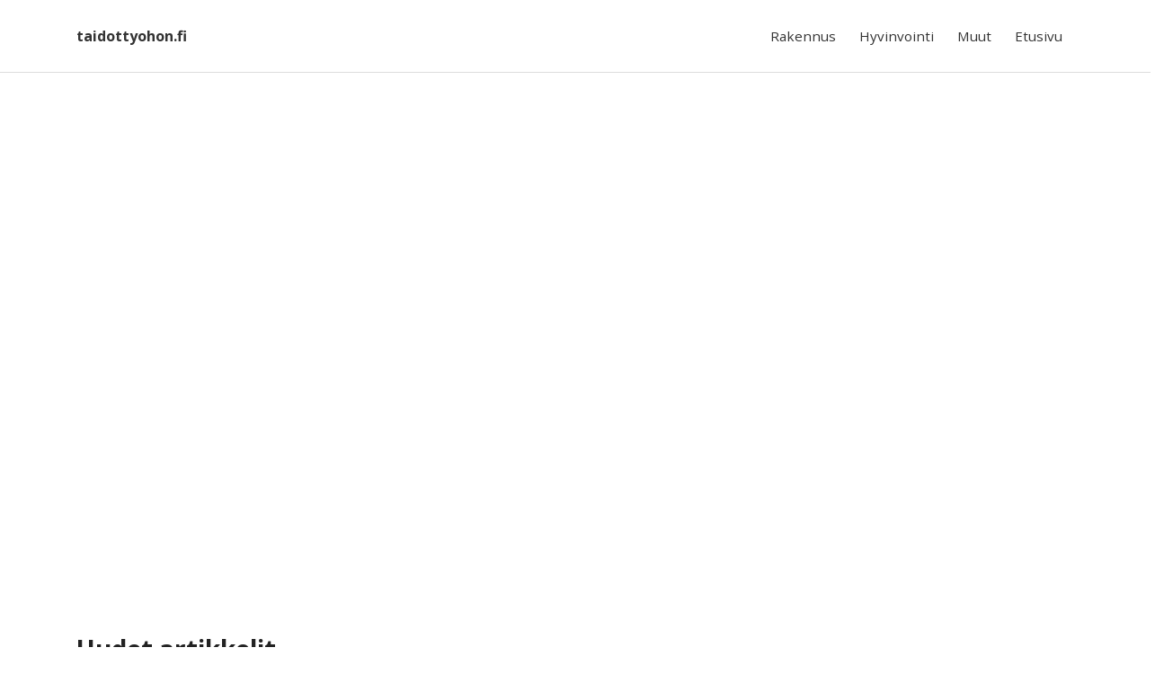

--- FILE ---
content_type: text/html
request_url: https://www.taidottyohon.fi/
body_size: 4965
content:
<!DOCTYPE html>
<html>

<head>
    <meta charset="utf-8">
    <meta http-equiv="X-UA-Compatible" content="IE=edge">
    <title>Henkilökohtaiset Lahjaideat, Suosituksia ja Vinkkejä | Lahjablogi</title>
    <meta name="description" content="Tervetuloa tutustumaan laajaan artikkelivalikoimaamme kaikkeen printtiin liittyvään. Suosittelemme myös eri toimijoita teollisuudessa. Liity lukijoitamme jo tänään!">
    <meta name="viewport" content="width=device-width, initial-scale=1">
    <meta name="robots" content="all,follow">
    <link rel="stylesheet" href="https://cdnjs.cloudflare.com/ajax/libs/twitter-bootstrap/4.3.1/css/bootstrap.min.css">
    <link href="https://stackpath.bootstrapcdn.com/font-awesome/4.7.0/css/font-awesome.min.css" rel="stylesheet" integrity="sha384-wvfXpqpZZVQGK6TAh5PVlGOfQNHSoD2xbE+QkPxCAFlNEevoEH3Sl0sibVcOQVnN" crossorigin="anonymous">
    <link rel="stylesheet" href="https://fonts.googleapis.com/css?family=Open+Sans:300,400,700">
    <link rel="stylesheet" href="/css/style.min.css">
    <link rel="stylesheet" href="/css/custom.css">
    <!--[if lt IE 9]>
        <script src="https://oss.maxcdn.com/html5shiv/3.7.3/html5shiv.min.js"></script>
        <script src="https://oss.maxcdn.com/respond/1.4.2/respond.min.js"></script><![endif]-->
</head>

<body>
    <header class="header">

        <nav class="navbar navbar-expand-lg">
            <div class="container">

                <div class="navbar-header d-flex align-items-center justify-content-between">
                    <a href="/" class="navbar-brand">taidottyohon.fi</a>
                    <button type="button" data-toggle="collapse" data-target="#navbarcollapse" aria-controls="navbarcollapse" aria-expanded="false" aria-label="Toggle navigation" class="navbar-toggler"><span></span><span></span><span></span></button>
                </div>
                <div id="navbarcollapse" class="collapse navbar-collapse">
                    <ul class="navbar-nav ml-auto">
                        <li class="nav-item"><a href="rakennus" class="nav-link">Rakennus</a></li><li class="nav-item"><a href="hyvinvointi" class="nav-link">Hyvinvointi</a></li><li class="nav-item"><a href="muut" class="nav-link">Muut</a></li><li class="nav-item"><a href="index.html" class="nav-link">Etusivu</a></li>
                    </ul>
                </div>
            </div>
        </nav>
    </header>

    <section style="background: url(img/image_35159.png); background-size: cover; background-position: center center" class="hero">
        <div class="container">
            <div class="row">
                <div class="col-lg-7">
                    <h1>Webshop Tuotteiden Ja Alakohtaisten Suositusten Blogi</h1>
                </div>
            </div>
            <a href=".intro" class="continue link-scroll"><i class="fa fa-long-arrow-down"></i> Scroll Down</a>
        </div>
    </section>

    <section class="featured-posts no-padding-top intro">
        <div class="container">
            <div class="row">
                <main class="post blog-post col-lg-8">
                    <div class="container">
                        <h3>Uudet artikkelit</h3><hr /><div class="post-single">
<div class="post-details">
<div class="post-body"><article><a href="muut"><h4>Yhteenveto hautakivien hinnoista</h4></a><p>Hautakiven valinta on tärkeä osa muistomerkin luomista rakkaamme muistolle. Kun mietitään hautakivi hinta tekijöitä, on hyvä huomioida, että kustannukset vaihtelevat merkittävästi riippuen useista...</p><time datetime="2025-10-27">27 October, 2025</time></article></div>
</div>
</div>
<hr style="padding: 20px;" /><div class="post-single">
<div class="post-details">
<div class="post-body"><article><a href="hyvinvointi"><h4>Mindfulness ahdistukseen: Kokemukseni rauhan löytämisestä</h4></a><p>Ahdistus voi olla musertava ja lamauttava kokemus, joka vaikuttaa elämämme jokaiseen osa-alueeseen. Kun tunne on jatkuva ja hallitsematon, voi se heijastua sekä fyysisesti että henkisesti. Tällaisena...</p><time datetime="2025-08-15">15 August, 2025</time></article></div>
</div>
</div>
<hr style="padding: 20px;" /><div class="post-single">
<div class="post-details">
<div class="post-body"><article><a href="hyvinvointi"><h4>Oikomishoito Helsingissä: Askeleet Suorien Hampaiden Saavuttamiseen</h4></a><p>Monille suorat hampaat ovat saavuttamaton unelma, mutta onneksi oikomishoito Helsinki tarjoaa ratkaisun tähän. Oikomishoito ei vain paranna hampaiden ulkonäköä vaan myös edistää suun terveyttä. Kun...</p><time datetime="2025-08-13">13 August, 2025</time></article></div>
</div>
</div>
<hr style="padding: 20px;" /><div class="post-single">
<div class="post-details">
<div class="post-body"><article><a href="hyvinvointi"><h4>Kuntosalien merkitys Helsingin keskustassa</h4></a><p>Kuntosalit ovat keskeinen osa kaupunkilaisten hyvinvointia, ja kuntosali helsinki keskusta tarjoaa monipuolisia mahdollisuuksia terveydestä huolehtimiseen. Ne eivät ole pelkästään harjoittelupaikkoja,...</p><time datetime="2025-07-18">18 July, 2025</time></article></div>
</div>
</div>
<hr style="padding: 20px;" /><div class="post-single">
<div class="post-details">
<div class="post-body"><article><a href="rakennus"><h4>Putkiliike Porvoo: Luotettava Valinta Putkiremontteihin</h4></a><p>Porvoo on kaupunki, jossa vanhat ja uudet yhdistyvät viehättävällä tavalla. Kaupunkina, jossa monet kodit ovat peräisin eri aikakausilta, putkistojen kunto voi vaihdella huomattavasti. Tämä tekee...</p><time datetime="2025-07-15">15 July, 2025</time></article></div>
</div>
</div>
<hr style="padding: 20px;" /><div class="post-single">
<div class="post-details">
<div class="post-body"><article><a href="rakennus"><h4>Ilmalämpöpumppujen merkitys Kuopiossa</h4></a><p>Ilmalämpöpumpuista on tullut olennainen osa monien kuopiolaisten arkea. Tämä johtuu niiden tehokkuudesta ja monikäyttöisyydestä erilaisten tilojen lämmittämisessä ja viilentämisessä. Kuopion...</p><time datetime="2025-07-15">15 July, 2025</time></article></div>
</div>
</div>
<hr style="padding: 20px;" /><div class="post-single">
<div class="post-details">
<div class="post-body"><article><a href="hyvinvointi"><h4>Ahdistuksen Hoito Turku</h4></a><p>Ahdistuksen hoito Turku on merkittävä terveyshaaste, johon tarvitaan monitahoista lähestymistapaa. Tämä vaatii ymmärrystä sekä fyysisistä että psyykkisistä tekijöistä, jotka voivat aiheuttaa...</p><time datetime="2025-05-08"> 8 May, 2025</time></article></div>
</div>
</div>
<hr style="padding: 20px;" /><div class="post-single">
<div class="post-details">
<div class="post-body"><article><a href="hyvinvointi"><h4>Henkilökohtainen apu Vantaa</h4></a><p>Henkilökohtainen apu on tärkeä palvelu, joka auttaa ihmisiä, joilla on vamma tai jotka tarvitsevat apua päivittäisessä elämässään. Se voi olla yhtä yksinkertaista kuin apua kodin ylläpidossa, tai se...</p><time datetime="2025-04-15">15 April, 2025</time></article></div>
</div>
</div>
<hr style="padding: 20px;" /><div class="post-single">
<div class="post-details">
<div class="post-body"><article><a href="hyvinvointi"><h4>Fysioterapeutti Riihimäki: Ammattitaitoa ja asiantuntemusta</h4></a><p>Mikäli kärsit liikuntaelimistön vaivoista, esimerkiksi pitkittyneestä selkäkivusta, nivelongelmista tai olet toipumassa leikkauksesta, tarvitset monesti asiantuntevaa apua. Silloin on hyvä suunnata...</p><time datetime="2025-03-21">21 March, 2025</time></article></div>
</div>
</div>
<hr style="padding: 20px;" /><div class="post-single">
<div class="post-details">
<div class="post-body"><article><a href="rakennus"><h4>Laadukkaat ja luotettavat putkityöt Kuopio</h4></a><p>Putkityöt kuopio ovat yksi niistä asioista, joihin kannattaa investoida ajoissa, etenkin silloin, kun kyse on oman kodin ylläpidosta tai uuden talon rakentamisesta. Kuopiossa on lukuisia...</p><time datetime="2025-02-04"> 4 February, 2025</time></article></div>
</div>
</div>
<hr style="padding: 20px;" /><div class="post-single">
<div class="post-details">
<div class="post-body"><article><a href="rakennus"><h4>Positiivisia näkökulmia ilmalämpöpumpun asennus Loviisa</h4></a><p>Ihmiset, jotka asuvat Loviisassa ja sen lähialueilla, lukevat suurella mielenkiinnolla huomioita paikallisesta säästökohteesta: ilmalämpöpumpun asennus loviisa. Se on yksi kannattavimmista...</p><time datetime="2025-01-14">14 January, 2025</time></article></div>
</div>
</div>
<hr style="padding: 20px;" /><div class="post-single">
<div class="post-details">
<div class="post-body"><article><a href="rakennus"><h4>Keittiöremontti - Näin teet sen oikein</h4></a><p>Keittiöremontti on iso projekti, joka vaatii huolellista suunnittelua ja valmistelua. Kaiken tärkeys on hyvässä suunnittelussa. Siinä korostuu erityisesti kodin yksilölliset tarpeet ja asukkaiden...</p><time datetime="2025-01-08"> 8 January, 2025</time></article></div>
</div>
</div>
<hr style="padding: 20px;" /><div class="post-single">
<div class="post-details">
<div class="post-body"><article><a href="hyvinvointi"><h4>Jalkahoito Helsinki: Terveyttä ja Hyvinvointia Jaloillesi</h4></a><p>Jalkahoito on olennainen osa henkilökohtaista hygieniaa ja yleistä terveyttä. Erityisesti suurkaupungeissa, kuten Helsingissä, jalkahoito on merkittävä osa monen ihmisen elämää. jalkahoito helsinki...</p><time datetime="2024-12-31">31 December, 2024</time></article></div>
</div>
</div>
<hr style="padding: 20px;" /><div class="post-single">
<div class="post-details">
<div class="post-body"><article><a href="rakennus"><h4>Ilmalämpöpumpun huolto on avain energiatehokkuuteen ja mukavuuteen</h4></a><p>Miellyttävän kotiympäristön ylläpitämiseksi on tärkeää, että ilmalämpöpumppuni toimii kuten on tarkoitettu. Yksi tärkeimmistä asioista, joka varmistaa sen, on säännöllinen ilmalämpöpumpun huolto....</p><time datetime="2024-12-16">16 December, 2024</time></article></div>
</div>
</div>
<hr style="padding: 20px;" /><div class="post-single">
<div class="post-details">
<div class="post-body"><article><a href="hyvinvointi"><h4>OMT Fysioterapia ja sen vaikutukset Helsingissä</h4></a><p>Osteopaattista manuaalista terapiaa, josta käytetään lyhennettä OMT, on sovellettu menestyksekkäästi useiden vuosien ajan. Erityisesti Helsingissä on paljon ihmisiä, jotka ovat huomanneet positiivisia...</p><time datetime="2024-12-13">13 December, 2024</time></article></div>
</div>
</div>
<hr style="padding: 20px;" /><div class="post-single">
<div class="post-details">
<div class="post-body"><article><a href="hyvinvointi"><h4>Ryhmätoiminnan toteutus: Suotuisat piirteet ja hyvät käytännöt</h4></a><p>Ryhmätoiminnan toteutus on tehokas työkalu, joka mahdollistaa erilaiset yhteistyöhön perustuvat projektit, etenkin nykyisessä globalisoituneessa ja verkostoituneessa maailmassamme. Tämä artikkeli...</p><time datetime="2024-12-03"> 3 December, 2024</time></article></div>
</div>
</div>
<hr style="padding: 20px;" /><div class="post-single">
<div class="post-details">
<div class="post-body"><article><a href="hyvinvointi"><h4>Osteopatia Helsinki: Terveystalouden Avain</h4></a><p>Osteopatia Helsinki oli ehkä termi, jota et tuntenut ennen kuin avasit tämän artikkelin. Osteopatia on kuitenkin entistä suositumpi terveydenhoitomenetelmä, joka on saavuttanut suosiota ympäri...</p><time datetime="2024-10-23">23 October, 2024</time></article></div>
</div>
</div>
<hr style="padding: 20px;" /><div class="post-single">
<div class="post-details">
<div class="post-body"><article><a href="hyvinvointi"><h4>Miksi valita online valmennus?</h4></a><p>On sanonta, että asenne on kaikki kaikessa. Mutta joskus me tarvitsemme ulkopuolista apua päästäksemme tavoitteisiimme tai oppiaksemme uusia taitoja. Tässä kohtaa ulkopuolisesta neuvonantajasta tai...</p><time datetime="2024-10-21">21 October, 2024</time></article></div>
</div>
</div>
<hr style="padding: 20px;" /><div class="post-single">
<div class="post-details">
<div class="post-body"><article><a href="hyvinvointi"><h4>Omaishoitajan sijaisen merkitys Helsingissä</h4></a><p>Omaishoitajan rooli on korvaamattoman tärkeää yhteiskunnassamme. Hän huolehtii henkilöstä, joka ei kykene tekemään päivittäisiä toimintoja yksin. Omaishoitajan sijaan tullessaan on oltava varmaa, että...</p><time datetime="2024-10-11">11 October, 2024</time></article></div>
</div>
</div>
<hr style="padding: 20px;" /><div class="post-single">
<div class="post-details">
<div class="post-body"><article><a href="hyvinvointi"><h4>Stressmestring: En nøkkel til bedre helse og velvære</h4></a><p>Vi har alle kjent på følelsen av stress i våre travle hverdager. Stress kan være en naturlig reaksjon på utfordringer og press som vi møter i jobb, skole eller personlig liv. Men for mye stress kan...</p><time datetime="2024-10-08"> 8 October, 2024</time></article></div>
</div>
</div>
<hr style="padding: 20px;" /><div class="post-single">
<div class="post-details">
<div class="post-body"><article><a href="hyvinvointi"><h4>Vieroitusoireiden merkitys ja vaikutus</h4></a><p>Kuvitellaan, että olemme pitkän ja raskaan päivän jälkeen löytäneet hetken lepoa ja rentoutumista. Tunne on yhtä aikaa huojentava, mutta myös hieman pelottava. Tähän tunteeseen liittyy usein...</p><time datetime="2024-10-08"> 8 October, 2024</time></article></div>
</div>
</div>
<hr style="padding: 20px;" /><div class="post-single">
<div class="post-details">
<div class="post-body"><article><a href="hyvinvointi"><h4>LPG - loistava valinta</h4></a><p>Ei ole vaikea huomata, miksi lpg on niin suosittu valinta niin monien ihmisten keskuudessa. Tämä menetelmä tarjoaa erinomaisen ratkaisun niille, jotka haluavat huolehtia terveydestään ja...</p><time datetime="2024-10-07"> 7 October, 2024</time></article></div>
</div>
</div>
<hr style="padding: 20px;" /><div class="post-single">
<div class="post-details">
<div class="post-body"><article><a href="muut"><h4>Hautaustoimisto Porvoo: Ammattilaisapua vaikeina aikoina</h4></a><p>

Olipa kyse odottamattomasta menetyksestä tai pitkän sairauden jälkeisestä hiljaisuudesta, hautajaisten järjestäminen on usein raskas prosessi henkisesti ja fyysisesti. Hautaustoimisto Porvoo...</p><time datetime="2024-10-02"> 2 October, 2024</time></article></div>
</div>
</div>
<hr style="padding: 20px;" />
                    </div>
                </main>
                <aside class="sidebar col-lg-4">
                    <div class="widget tags">
                        <header>
                            <h3 class="h6">Tags</h3>
                        </header>
                        <ul class="list-inline">
                            <li class="list-inline-item"><a href="#" class="tag">Tiedot</a></li><li class="list-inline-item"><a href="#" class="tag">Kalusteet</a></li><li class="list-inline-item"><a href="#" class="tag">Ajoneuvot</a></li><li class="list-inline-item"><a href="#" class="tag">Valokuvat</a></li><li class="list-inline-item"><a href="#" class="tag">Elokuvat</a></li><li class="list-inline-item"><a href="#" class="tag">Allas</a></li>
                        </ul>
                    </div>
                </div>
            </div>
        </div>
    </section>
    <section style="background: url(img/image_35158.png); background-size: cover; background-position: center bottom" class="divider"></section>
    <footer class="main-footer">
        <div class="container">
            <div class="row">
                <div class="col-md-4">
                    <div class="logo">
                        <h6 class="text-white">taidottyohon.fi</h6>
                    </div>
                    <div class="contact-details">
                        <ul class="social-menu">
                            <li class="list-inline-item"><a href="#"><i class="fa fa-facebook"></i></a></li>
                            <li class="list-inline-item"><a href="#"><i class="fa fa-twitter"></i></a></li>
                            <li class="list-inline-item"><a href="#"><i class="fa fa-instagram"></i></a></li>
                            <li class="list-inline-item"><a href="#"><i class="fa fa-behance"></i></a></li>
                            <li class="list-inline-item"><a href="#"><i class="fa fa-pinterest"></i></a></li>
                        </ul>
                    </div>
                </div>
                <div class="col-md-4">
                    <div class="latest-posts"></div>
                </div>
                <div class="col-md-4">
                    <div class="menus d-flex" style="flex-direction: row-reverse;">
                        <ul class="list-unstyled">
                            <li class="nav-item"><a href="rakennus" class="nav-link">Rakennus</a></li><li class="nav-item"><a href="hyvinvointi" class="nav-link">Hyvinvointi</a></li><li class="nav-item"><a href="muut" class="nav-link">Muut</a></li><li class="nav-item"><a href="index.html" class="nav-link">Etusivu</a></li>
                        </ul>
                    </div>
                </div>

            </div>
        </div>
        <div class="copyrights">
            <div class="row">
                <div class="col-md-12 text-center">
                    <p>taidottyohon.fi - taidottyohon.fi</p>
                </div>
            </div>
        </div>
    </footer>
    <script src="https://cdnjs.cloudflare.com/ajax/libs/jquery/3.4.1/jquery.min.js"></script>
    <script src="https://cdnjs.cloudflare.com/ajax/libs/twitter-bootstrap/4.3.1/js/bootstrap.min.js"></script>
    <script src="https://cdnjs.cloudflare.com/ajax/libs/jquery-cookie/1.4.1/jquery.cookie.min.js"></script>
    <script src="/js/front.js"></script>
</body>

</html>

--- FILE ---
content_type: text/css
request_url: https://www.taidottyohon.fi/css/style.min.css
body_size: 2083
content:
a,i,span{display:inline-block;text-decoration:none;-webkit-transition:all .3s;transition:all .3s}a:focus,a:hover,i:focus,i:hover,span:focus,span:hover{text-decoration:none}a i{-webkit-transition:none;transition:none}ul{margin:0;padding:0}section{padding:100px 0;overflow-x:hidden}button{outline:0!important}button{cursor:pointer}main{padding:50px 0 100px}h1 a{margin-left:10px;font-size:.9em;opacity:0;-webkit-transition:all .3s;transition:all .3s;color:#555;text-decoration:none}h1:hover a{opacity:1}i[class*=icon-]{-webkit-transform:translateY(3px);transform:translateY(3px)}.bg-white{background:#fff!important}.text-white{color:#fff}.no-padding{padding:0!important}.no-padding-bottom{padding-bottom:0!important}.no-padding-top{padding-top:0!important}p.text-hero{font-size:1.2em}p.text-hero i{font-size:1.2em}h1,h2,h3,h4,h5,h6{margin-bottom:15px}a.hero-link{color:inherit!important;text-transform:uppercase;font-size:1em;text-decoration:none!important;margin-top:20px;font-weight:300}a.hero-link::after{content:'';width:100%;height:1px;display:block;background:#fff;-webkit-transition:all .3s;transition:all .3s}a.hero-link:hover{color:#999!important}a.hero-link:hover::after{background:#999}div[class*="-btn"]{cursor:pointer}@media (max-width:575px){nav.navbar .container{width:100%}}.navbar{background:#fff;padding-top:20px!important;padding-bottom:20px!important;z-index:9998;border-bottom:1px solid #ddd}.navbar .navbar-toggler{margin-top:5px}.navbar .navbar-toggler span{width:20px;height:2px;background:#222;margin-bottom:4px;display:block}.navbar .navbar-toggler span:last-of-type{margin-bottom:0}.navbar .navbar-toggler.active span{margin:0}.navbar .navbar-toggler.active span:first-of-type{-webkit-transform:rotate(45deg) translate(3px);transform:rotate(45deg) translate(3px)}.navbar .navbar-toggler.active span:nth-of-type(2){opacity:0}.navbar .navbar-toggler.active span:last-of-type{-webkit-transform:rotate(-45deg) translate(3px);transform:rotate(-45deg) translate(3px)}.navbar .navbar-nav a.nav-link{color:#333;margin:0 5px;font-weight:400;font-size:.95em}.navbar .navbar-nav a.nav-link:hover{color:#999}.navbar .navbar-nav a.nav-link.active{color:#999;font-weight:700}@media (max-width:991px){nav.navbar .navbar-header{width:100%}nav.navbar::after{width:100%}nav.navbar.active::after{width:calc(100% - 170px)}}section.hero{padding:0;color:#fff}section.hero .container{padding:200px 20px;position:relative}section.hero h1{line-height:1.2em}section.hero .continue{position:absolute;bottom:30px;left:20px;text-decoration:none!important;color:inherit!important;text-transform:uppercase;font-size:.75em;opacity:.8}section.hero .continue i{margin-right:5px}@media (max-width:767px){section.hero .container{padding:150px 20px}}section.featured-posts .row:nth-of-type(odd) .text{background:#fafafa}section.featured-posts .row:last-of-type{margin-bottom:0}section.featured-posts p{font-weight:400;color:#777;font-size:.95em}section.featured-posts a{color:inherit;text-decoration:none}section.featured-posts h2{line-height:1.1em;color:#333;-webkit-transition:all .3s;transition:all .3s}section.featured-posts h2:hover{color:#555}section.featured-posts .date,section.featured-posts .title{font-size:.8em;font-weight:400;color:#999}section.featured-posts .date i,section.featured-posts .title i{margin-right:5px}section.featured-posts .date::after,section.featured-posts .title::after{content:'|';display:inline-block;margin:0 7px;font-size:.9em;color:#ccc}section.featured-posts .post-header{margin-bottom:10px}section.featured-posts .post-footer{margin-top:30px}@media (max-width:991px){section.featured-posts .text{-webkit-box-ordinal-group:3;-ms-flex-order:2;order:2}}@media (max-width:575px){section.featured-posts .post-footer{font-size:.9em}}@media (max-width:350px){section.featured-posts .post-footer{font-size:.75em}}aside,main{padding:50px 0 100px}.widget{margin-top:40px;margin-bottom:40px;padding:30px;border:1px solid #eee}.widget header{margin-bottom:20px}.widget.tags .tag{padding:5px 25px;border:1px solid #ddd;margin:5px 0;color:#777;font-size:.75em;text-transform:uppercase;font-weight:600;text-decoration:none;border-radius:50px}.widget.tags .tag:hover{background:#999;color:#fff;border-color:#999}section.divider{color:#fff;min-height:350px}section.latest-posts header{margin-bottom:50px}.post-meta{margin:10px 0;font-size:.8em}.post-meta .date{text-transform:uppercase;font-weight:400}.post-meta .date::after{display:none}.post p:not(.lead){font-weight:400;color:#777;font-size:.95em}.post a{text-decoration:none}.post a:focus,.post a:hover{text-decoration:none}.post h3{line-height:1.1em;color:#222;-webkit-transition:all .3s;transition:all .3s;margin-bottom:1rem}.post h3:hover{color:#555}.post .date{letter-spacing:.05em;font-weight:400;text-transform:uppercase;color:#aaa}.post .date,.post .title{font-weight:400;color:#999;text-transform:capitalize}.post .date i,.post .title i{margin-right:5px;font-size:1.1em}.post .date::after,.post .title::after{content:'|';display:inline-block;margin:0 7px;font-size:.9em;color:#ccc}@media (max-width:767px){.post{margin-bottom:40px}.post:last-of-type{margin-bottom:0}}footer.main-footer{background:#0e0e0e;padding:100px 0 0;color:#fff}footer.main-footer .contact-details p{font-weight:300;color:#fff;margin-bottom:5px;font-size:.95em}footer.main-footer .contact-details a{text-decoration:underline;margin-bottom:0}footer.main-footer a{color:inherit;font-weight:300;margin-bottom:7px}footer.main-footer a:focus,footer.main-footer a:hover{color:#999}footer.main-footer ul{margin-right:30px}footer.main-footer .list-unstyled a{font-size:.95em}footer.main-footer .latest-posts a{font-size:.95em;text-decoration:none}footer.main-footer .latest-posts a:hover{color:#fff}footer.main-footer .latest-posts .date{font-size:.85em;color:#aaa}footer.main-footer .copyrights{background:#090909;margin-top:100px;padding:20px 0;font-size:.9em}footer.main-footer .copyrights *{margin-bottom:0}footer.main-footer .social-menu{margin-top:20px}footer.main-footer .social-menu li{padding:0 5px}footer.main-footer .date::after,footer.main-footer .title::after{display:none!important}@media (max-width:767px){footer.main-footer div[class*=col-]{margin-bottom:40px}footer.main-footer div[class*=col-]:last-of-type{margin-bottom:0}footer.main-footer .latest-posts>a{width:100%;margin-bottom:20px}footer.main-footer .copyrights div[class*=col-]{margin-bottom:20px;text-align:center!important}footer.main-footer .copyrights div[class*=col-]:last-of-type{margin-bottom:0}}.blog-post{padding-left:0;padding-right:0}.blog-post .post-footer{font-size:.8em}.blog-post h1{color:#444;line-height:1.1em}.blog-post h1:hover{color:#444}.blog-post .post-footer{margin-top:20px}.blog-post .post-body{margin-top:40px}.blog-post .post-body h2,.blog-post .post-body h3,.blog-post .post-body h4,.blog-post .post-body h5,.blog-post .post-body h6{color:#333}.blog-post .post-body p{margin-bottom:30px}.blog-post .post-body p:not(.lead){font-size:1em;line-height:1.7em;color:#555}.blog-post .posts-nav{margin-top:50px;color:#777;font-size:.8em}.blog-post .posts-nav a{color:inherit;width:calc(50% - 10px);padding:10px 20px;border:1px solid #eee;margin-bottom:15px}.blog-post .posts-nav a:hover{border-color:#999}@media (max-width:767px){.posts-nav a{width:100%!important}}@media (max-width:575px){.blog-post .title::after{display:none!important}}.navbar{padding:.5rem 1rem}.navbar-brand{display:inline-block;padding-top:.5rem;padding-bottom:.5rem;margin-right:1rem;font-size:1rem;color:#333;font-weight:700}.navbar-toggler{padding:.25rem .75rem;font-size:1.25rem;line-height:1;border:1px solid transparent;border-radius:.25rem}body{font-family:"Open Sans",sans-serif;font-size:1rem;font-weight:400;line-height:1.5;color:#212529;background-color:#fff;overflow-x:hidden}a{color:#999;text-decoration:none}a:focus,a:hover{color:#737373;text-decoration:underline}.h1,.h2,.h3,.h4,.h5,.h6,h1,h2,h3,h4,h5,h6{margin-bottom:.5rem;font-family:inherit;font-weight:700;line-height:1.1;color:inherit}.h1,h1{font-size:2.5rem;margin-bottom:2rem}.h2,h2{font-size:2rem}.h3,h3{font-size:1.75rem}.h4,h4{font-size:1.5rem}.h5,h5{font-size:1.25rem}.h6,h6{font-size:1rem}.lead{font-size:1.3rem;font-weight:300}hr{border-top:1px solid rgba(0,0,0,.1)}

--- FILE ---
content_type: text/css
request_url: https://www.taidottyohon.fi/css/custom.css
body_size: 38
content:
/*body {
    font-family: "Arail";
}*/

--- FILE ---
content_type: application/javascript
request_url: https://www.taidottyohon.fi/js/front.js
body_size: 954
content:
/*global $, document, Chart, LINECHART, data, options, window, setTimeout*/
$(document).ready(function () {

    'use strict';

    // ------------------------------------------------------- //
    // For demo purposes only
    // ------------------------------------------------------ //

    var stylesheet = $('link#theme-stylesheet');
    $( "<link id='new-stylesheet' rel='stylesheet'>" ).insertAfter(stylesheet);
    var alternateColour = $('link#new-stylesheet');

    if ($.cookie("theme_csspath")) {
        alternateColour.attr("href", $.cookie("theme_csspath"));
    }

    $("#colour").change(function () {

        if ($(this).val() !== '') {

            var theme_csspath = 'css/style.' + $(this).val() + '.css';

            alternateColour.attr("href", theme_csspath);

            $.cookie("theme_csspath", theme_csspath, { expires: 365, path: document.URL.substr(0, document.URL.lastIndexOf('/')) });

        }

        return false;
    });


    // ------------------------------------------------------- //
    // Equalixe height
    // ------------------------------------------------------ //
    function equalizeHeight(x, y) {
        var textHeight = $(x).height();
        $(y).css('min-height', textHeight);
    }
    equalizeHeight('.featured-posts .text', '.featured-posts .image');

    $(window).resize(function () {
        equalizeHeight('.featured-posts .text', '.featured-posts .image');
    });


    // ---------------------------------------------- //
    // Preventing URL update on navigation link click
    // ---------------------------------------------- //
    $('.link-scroll').bind('click', function (e) {
        var anchor = $(this);
        $('html, body').stop().animate({
            scrollTop: $(anchor.attr('href')).offset().top + 2
        }, 700);
        e.preventDefault();
    });


    // ---------------------------------------------- //
    // Divider Section Parallax Background
    // ---------------------------------------------- //
    $(window).on('scroll', function () {

        var scroll = $(this).scrollTop();

        if ($(window).width() > 1250) {
            $('section.divider').css({
                'background-position': 'left -' + scroll / 8 + 'px'
            });
        } else {
            $('section.divider').css({
                'background-position': 'center bottom'
            });
        }
    });


    // ---------------------------------------------- //
    // Search Bar
    // ---------------------------------------------- //
    $('.search-btn').on('click', function (e) {
        e.preventDefault();
        $('.search-area').fadeIn();
    });
    $('.search-area .close-btn').on('click', function () {
        $('.search-area').fadeOut();
    });



    // ---------------------------------------------- //
    // Navbar Toggle Button
    // ---------------------------------------------- //
    $('.navbar-toggler').on('click', function () {
        $('.navbar-toggler').toggleClass('active');
    });

});